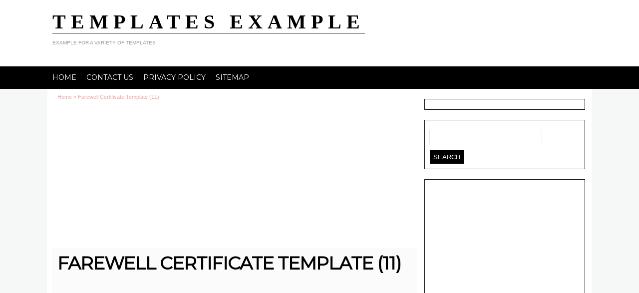

--- FILE ---
content_type: text/html; charset=UTF-8
request_url: https://www.smithchavezlaw.com/farewell-certificate-template/farewell-certificate-template-11/
body_size: 7635
content:
<!doctype html>
<head>

<!-- Global site tag (gtag.js) - Google Analytics -->
<script async src="https://www.googletagmanager.com/gtag/js?id=G-QT6THHG86N"></script>
<script>
  window.dataLayer = window.dataLayer || [];
  function gtag(){dataLayer.push(arguments);}
  gtag('js', new Date());

  gtag('config', 'G-QT6THHG86N');
</script>
	
<script async src="https://pagead2.googlesyndication.com/pagead/js/adsbygoogle.js"></script>
<script>
     (adsbygoogle = window.adsbygoogle || []).push({
          google_ad_client: "ca-pub-5892590299709946",
          enable_page_level_ads: true
     });
</script>
	
<script data-ad-client="ca-pub-5892590299709946" async src="https://pagead2.googlesyndication.com/pagead/js/adsbygoogle.js"></script>
	
	
<meta http-equiv="Content-Type" content="text/html; charset=UTF-8" />
<meta property='fb:app_id' content='568591979829003' />
<meta property="og:image" content="https://www.smithchavezlaw.com/wp-content/uploads/2019/11/Farewell-Certificate-Template-3-150x150.jpg" />
<meta itemprop="name" content="TEMPLATES EXAMPLE">
<meta itemprop="url" content="https://www.smithchavezlaw.com/">
<meta name="viewport" content="width=device-width, initial-scale=1.0">
<title>Farewell Certificate Template (11) - TEMPLATES EXAMPLE | TEMPLATES EXAMPLE</title>
<link href="https://fonts.googleapis.com/css?family=Open+sans" rel='stylesheet' type='text/css'>
<link href="https://fonts.googleapis.com/css?family=Montserrat" rel='stylesheet' type='text/css'>
<link rel="stylesheet" type="text/css" href="https://www.smithchavezlaw.com/wp-content/themes/darko/style.css" />

<!-- Favicon -->
	

    <style>
        #wpadminbar #wp-admin-bar-p404_free_top_button .ab-icon:before {
            content: "\f103";
            color: red;
            top: 2px;
        }
    </style>

<!-- This site is optimized with the Yoast SEO plugin v13.4.1 - https://yoast.com/wordpress/plugins/seo/ -->
<meta name="robots" content="max-snippet:-1, max-image-preview:large, max-video-preview:-1"/>
<link rel="canonical" href="https://www.smithchavezlaw.com/farewell-certificate-template/farewell-certificate-template-11/" />
<meta property="og:locale" content="en_US" />
<meta property="og:type" content="article" />
<meta property="og:title" content="Farewell Certificate Template (11) - TEMPLATES EXAMPLE" />
<meta property="og:description" content="The astonishing Farewell Certificate Template (11) photograph below, is other parts of Farewell Certificate Template written piece which is categorised within Certificate Template, certificate of appreciation template free download, certificate template powerpoint, clever certificates, Farewell Certificate Template, farewell message, free printable certificate of attendance template, i survived certificate template, long service award certificate template, mun &hellip;" />
<meta property="og:url" content="https://www.smithchavezlaw.com/farewell-certificate-template/farewell-certificate-template-11/" />
<meta property="og:site_name" content="TEMPLATES EXAMPLE" />
<meta property="og:image" content="https://www.smithchavezlaw.com/wp-content/uploads/2019/11/Farewell-Certificate-Template-3.jpg" />
<meta property="og:image:secure_url" content="https://www.smithchavezlaw.com/wp-content/uploads/2019/11/Farewell-Certificate-Template-3.jpg" />
<meta property="og:image:width" content="583" />
<meta property="og:image:height" content="800" />
<meta name="twitter:card" content="summary_large_image" />
<meta name="twitter:description" content="The terrific Farewell Certificate Template (11) digital photography below, is part of Farewell Certificate Template write-up which is sorted within Certificate Template, certificate of appreciation template free download, certificate template powerpoint, clever certificates, Farewell Certificate Template, farewell message, free printable certificate of attendance template, i survived certificate template, long service award certificate template, mun certificate [&hellip;]" />
<meta name="twitter:title" content="Farewell Certificate Template (11) - TEMPLATES EXAMPLE" />
<meta name="twitter:image" content="https://www.smithchavezlaw.com/wp-content/uploads/2019/11/Farewell-Certificate-Template-3.jpg" />
<script type='application/ld+json' class='yoast-schema-graph yoast-schema-graph--main'>{"@context":"https://schema.org","@graph":[{"@type":"WebSite","@id":"https://www.smithchavezlaw.com/#website","url":"https://www.smithchavezlaw.com/","name":"TEMPLATES EXAMPLE","inLanguage":"en-US","description":"EXAMPLE FOR A VARIETY OF TEMPLATES","potentialAction":[{"@type":"SearchAction","target":"https://www.smithchavezlaw.com/?s={search_term_string}","query-input":"required name=search_term_string"}]},{"@type":"WebPage","@id":"https://www.smithchavezlaw.com/farewell-certificate-template/farewell-certificate-template-11/#webpage","url":"https://www.smithchavezlaw.com/farewell-certificate-template/farewell-certificate-template-11/","name":"Farewell Certificate Template (11) - TEMPLATES EXAMPLE","isPartOf":{"@id":"https://www.smithchavezlaw.com/#website"},"inLanguage":"en-US","datePublished":"2019-11-13T15:41:07+00:00","dateModified":"2019-11-15T15:02:34+00:00","potentialAction":[{"@type":"ReadAction","target":["https://www.smithchavezlaw.com/farewell-certificate-template/farewell-certificate-template-11/"]}]}]}</script>
<!-- / Yoast SEO plugin. -->

<link rel='dns-prefetch' href='//s.w.org' />
<link rel="alternate" type="application/rss+xml" title="TEMPLATES EXAMPLE &raquo; Feed" href="https://www.smithchavezlaw.com/feed/" />
		<script type="text/javascript">
			window._wpemojiSettings = {"baseUrl":"https:\/\/s.w.org\/images\/core\/emoji\/12.0.0-1\/72x72\/","ext":".png","svgUrl":"https:\/\/s.w.org\/images\/core\/emoji\/12.0.0-1\/svg\/","svgExt":".svg","source":{"concatemoji":"https:\/\/www.smithchavezlaw.com\/wp-includes\/js\/wp-emoji-release.min.js"}};
			!function(a,b,c){function d(a,b){var c=String.fromCharCode;l.clearRect(0,0,k.width,k.height),l.fillText(c.apply(this,a),0,0);var d=k.toDataURL();l.clearRect(0,0,k.width,k.height),l.fillText(c.apply(this,b),0,0);var e=k.toDataURL();return d===e}function e(a){var b;if(!l||!l.fillText)return!1;switch(l.textBaseline="top",l.font="600 32px Arial",a){case"flag":return!(b=d([55356,56826,55356,56819],[55356,56826,8203,55356,56819]))&&(b=d([55356,57332,56128,56423,56128,56418,56128,56421,56128,56430,56128,56423,56128,56447],[55356,57332,8203,56128,56423,8203,56128,56418,8203,56128,56421,8203,56128,56430,8203,56128,56423,8203,56128,56447]),!b);case"emoji":return b=d([55357,56424,55356,57342,8205,55358,56605,8205,55357,56424,55356,57340],[55357,56424,55356,57342,8203,55358,56605,8203,55357,56424,55356,57340]),!b}return!1}function f(a){var c=b.createElement("script");c.src=a,c.defer=c.type="text/javascript",b.getElementsByTagName("head")[0].appendChild(c)}var g,h,i,j,k=b.createElement("canvas"),l=k.getContext&&k.getContext("2d");for(j=Array("flag","emoji"),c.supports={everything:!0,everythingExceptFlag:!0},i=0;i<j.length;i++)c.supports[j[i]]=e(j[i]),c.supports.everything=c.supports.everything&&c.supports[j[i]],"flag"!==j[i]&&(c.supports.everythingExceptFlag=c.supports.everythingExceptFlag&&c.supports[j[i]]);c.supports.everythingExceptFlag=c.supports.everythingExceptFlag&&!c.supports.flag,c.DOMReady=!1,c.readyCallback=function(){c.DOMReady=!0},c.supports.everything||(h=function(){c.readyCallback()},b.addEventListener?(b.addEventListener("DOMContentLoaded",h,!1),a.addEventListener("load",h,!1)):(a.attachEvent("onload",h),b.attachEvent("onreadystatechange",function(){"complete"===b.readyState&&c.readyCallback()})),g=c.source||{},g.concatemoji?f(g.concatemoji):g.wpemoji&&g.twemoji&&(f(g.twemoji),f(g.wpemoji)))}(window,document,window._wpemojiSettings);
		</script>
		<style type="text/css">
img.wp-smiley,
img.emoji {
	display: inline !important;
	border: none !important;
	box-shadow: none !important;
	height: 1em !important;
	width: 1em !important;
	margin: 0 .07em !important;
	vertical-align: -0.1em !important;
	background: none !important;
	padding: 0 !important;
}
</style>
	<link rel='stylesheet' id='sharetodld-css'  href='https://www.smithchavezlaw.com/wp-content/themes/darko/functions/css/sharetodld.css' type='text/css' media='all' />
<link rel='stylesheet' id='wp-block-library-css'  href='https://www.smithchavezlaw.com/wp-includes/css/dist/block-library/style.min.css' type='text/css' media='all' />
<link rel='stylesheet' id='contact-form-7-css'  href='https://www.smithchavezlaw.com/wp-content/plugins/contact-form-7/includes/css/styles.css' type='text/css' media='all' />
<link rel='stylesheet' id='style-css'  href='https://www.smithchavezlaw.com/wp-content/themes/darko/style.css' type='text/css' media='all' />
<script type='text/javascript' src='https://www.smithchavezlaw.com/wp-includes/js/jquery/jquery.js'></script>
<script type='text/javascript' src='https://www.smithchavezlaw.com/wp-includes/js/jquery/jquery-migrate.min.js'></script>
<link rel='https://api.w.org/' href='https://www.smithchavezlaw.com/wp-json/' />
<link rel="EditURI" type="application/rsd+xml" title="RSD" href="https://www.smithchavezlaw.com/xmlrpc.php?rsd" />
<link rel="wlwmanifest" type="application/wlwmanifest+xml" href="https://www.smithchavezlaw.com/wp-includes/wlwmanifest.xml" /> 
<meta name="generator" content="WordPress 5.2.1" />
<link rel='shortlink' href='https://www.smithchavezlaw.com/?p=4772' />
<link rel="alternate" type="application/json+oembed" href="https://www.smithchavezlaw.com/wp-json/oembed/1.0/embed?url=https%3A%2F%2Fwww.smithchavezlaw.com%2Ffarewell-certificate-template%2Ffarewell-certificate-template-11%2F" />
<link rel="alternate" type="text/xml+oembed" href="https://www.smithchavezlaw.com/wp-json/oembed/1.0/embed?url=https%3A%2F%2Fwww.smithchavezlaw.com%2Ffarewell-certificate-template%2Ffarewell-certificate-template-11%2F&#038;format=xml" />
<style>img{max-width:100%;height:auto}.entry-image-single{;-webkit-box-sizing:border-box;-moz-box-sizing:border-box;box-sizing:border-box;}.entry-image-gallery{margin:0 -5px;box-sizing:border-box}.entry-image-gallery p:before,.entry-image-gallery p:after{content: " ";display: table}.entry-image-gallery p:after{clear: both}.entry-image-gallery .image-thumbnail{display:block;padding:5px;width:25%;float:left;box-sizing:border-box}.entry-image-gallery .image-thumbnail a{display:block;line-height:0}.entry-image-gallery .image-thumbnail img{width:100%;;-webkit-box-sizing:border-box;-moz-box-sizing:border-box;box-sizing:border-box;}.entry-related-post:before,.entry-related-post:after{content: " ";display: table}.entry-related-post:after{clear: both;}.entry-related-post h4{margin:0;clear:none;}.entry-related-post img.alignleft{float:left;margin:0 20px 15px 0}.entry-image-info{background:#fff}.entry-image-info th,.entry-image-info td{border:1px solid #ededed;padding:6px 10px;word-wrap:break-word}.entry-image-info th{width:30%}.widget-images ul,.widget-images li{list-style:none;padding:0;margin:0;border:none;}.widget-images ul.widget-images-2c:before,.widget-images ul.widget-images-2c:after{display:table;content:" ";}.widget-images ul.widget-images-2c:after{clear:both;}.widget-images ul.widget-images-2c{-webkit-box-sizing:border-box;-moz-box-sizing:border-box;box-sizing:border-box;margin:0 -5px;}.widget-images .widget-image{text-align:center;display:block;line-height:1px;padding:5px 0;}.widget-images ul.widget-images-2c .widget-image{width:50%;float:left;padding:5px;}.widget-images ul.widget-images-1c .widget-image{}.widget-images .widget-image a{display:inline-block; max-width:100%;}.widget-images .widget-image-title{display:block;padding-bottom:10px;}.admin-bar .mfp-close { top: 32px !important; }</style><meta name="google-site-verification" content="FG-Geyb6WXf7EZm47odJ6gZQe61XzAYszLp6w3jVy3Q" /><!-- Custom CSS -->
<style type="text/css">
a, #sidebar ul li:after, .sub-menu>li>a:hover, .main-color, .the-tags a:hover,.read-more a, #breadcrumbs{color:#e54e53;}#sidebar ul li:before, .side-excerpt .category,.foot-menu li:hover, .archive ul.letter-box-mid li.current-menu-item, .featured-cat, span.cat-meta>span, .pagination .current, #commentform #submit, .search-wall, .next:hover, .prev:hover, .url.category,.feat-nav button, .main-menu > li:hover, .scrollToTop{background:#e54e53;}#header,  .pagination .current, .detail, .sidebar-gallery img, ul.letter-box-mid, .archive ul.letter-box-mid li.current-menu-item, ul.top-menu li:hover, .view-larger.top span, li.gallery-homes:hover,.view-larger span,.single .gallery-items img:hover{border-color:#e54e53}body{background:#f6f8f8;}.home-thumb img{width:100%;height:auto}
</style><link rel="icon" href="https://www.smithchavezlaw.com/wp-content/uploads/2019/09/cropped-smithchavezlaw-32x32.jpg" sizes="32x32" />
<link rel="icon" href="https://www.smithchavezlaw.com/wp-content/uploads/2019/09/cropped-smithchavezlaw-192x192.jpg" sizes="192x192" />
<link rel="apple-touch-icon-precomposed" href="https://www.smithchavezlaw.com/wp-content/uploads/2019/09/cropped-smithchavezlaw-180x180.jpg" />
<meta name="msapplication-TileImage" content="https://www.smithchavezlaw.com/wp-content/uploads/2019/09/cropped-smithchavezlaw-270x270.jpg" />
<noscript><style id="rocket-lazyload-nojs-css">.rll-youtube-player, [data-lazy-src]{display:none !important;}</style></noscript><script type="text/javascript">

jQuery(document).ready(function() {
   
	
  jQuery('.mobile-nav').prepend('<span class="menu-icon">Menu<i class="icon-reorder"></i></span>');
  jQuery('.mobile-nav .icon-reorder').on('click', function(){
    jQuery('.mobile-nav ul').toggle();
  });
    
	jQuery(window).scroll(function(){
		if (jQuery(this).scrollTop() > 100) {
			jQuery('.scrollToTop').fadeIn();
		} else {
			jQuery('.scrollToTop').fadeOut();
		}
	});
	
	//Click event to scroll to top
	jQuery('.scrollToTop').click(function(){
		jQuery('html, body').animate({scrollTop : 0},800);
		return false;
	});
	
});
</script>

</head>

<body class="attachment attachment-template-default single single-attachment postid-4772 attachmentid-4772 attachment-jpeg" itemscope itemtype="http://schema.org/WebPage">


    <header id = "header" itemscope itemtype="http://schema.org/WebPage">
		<div class="wrap">
		<div class="logo">
							<h2 itemprop="headline"><a href="https://www.smithchavezlaw.com/" title="TEMPLATES EXAMPLE">TEMPLATES EXAMPLE</a></h2>
					<div itemprop ="description" class="site-description">EXAMPLE FOR A VARIETY OF TEMPLATES</div>
						</div><!--end logo-->

				</div>
		
		<script data-ad-client="ca-pub-5892590299709946" async src="https://pagead2.googlesyndication.com/pagead/js/adsbygoogle.js"></script>
</header>


	<div class="clear"></div>


	<nav id = "navigation">
<div class="wrap">
				<div class="main-nav">
				
						<div class="menu-menu-container"><ul id="menu-menu" class="main-menu"><li id="menu-item-21160" class="menu-item menu-item-type-custom menu-item-object-custom menu-item-home menu-item-21160"><a href="https://www.smithchavezlaw.com/">Home</a></li>
<li id="menu-item-130" class="menu-item menu-item-type-post_type menu-item-object-page menu-item-130"><a href="https://www.smithchavezlaw.com/contact-us/">Contact Us</a></li>
<li id="menu-item-131" class="menu-item menu-item-type-post_type menu-item-object-page menu-item-131"><a href="https://www.smithchavezlaw.com/privacy-policy/">Privacy Policy</a></li>
<li id="menu-item-21158" class="menu-item menu-item-type-post_type menu-item-object-page menu-item-21158"><a href="https://www.smithchavezlaw.com/sitemap/">Sitemap</a></li>
</ul></div>				</div>
				
				<div class="mobile-nav">
				
						<div class="menu-menu-container"><ul id="menu-menu-1" class="main-menu"><li class="menu-item menu-item-type-custom menu-item-object-custom menu-item-home menu-item-21160"><a href="https://www.smithchavezlaw.com/">Home</a></li>
<li class="menu-item menu-item-type-post_type menu-item-object-page menu-item-130"><a href="https://www.smithchavezlaw.com/contact-us/">Contact Us</a></li>
<li class="menu-item menu-item-type-post_type menu-item-object-page menu-item-131"><a href="https://www.smithchavezlaw.com/privacy-policy/">Privacy Policy</a></li>
<li class="menu-item menu-item-type-post_type menu-item-object-page menu-item-21158"><a href="https://www.smithchavezlaw.com/sitemap/">Sitemap</a></li>
</ul></div>
				</div>
				
				<span class="mobile border-color"></span>
	</div>
</nav>

		<div id="main" class="container ">
<div class="wrap">
							

<div class="single">

			<div id="breadcrumbs"><span typeof="v:Breadcrumb"><a rel="v:url" property="v:title" href="https://www.smithchavezlaw.com" rel="nofollow">Home</a></span> &raquo; <span><span>Farewell Certificate Template (11)</span></span></div>			<div class='code-block code-block-1' style='margin: 8px auto; text-align: center; display: block; clear: both;'>
<script async src="https://pagead2.googlesyndication.com/pagead/js/adsbygoogle.js"></script>
<!-- lancar display swift 28221 -->
<ins class="adsbygoogle"
     style="display:block"
     data-ad-client="ca-pub-5892590299709946"
     data-ad-slot="6110820423"
     data-ad-format="auto"
     data-full-width-responsive="true"></ins>
<script>
     (adsbygoogle = window.adsbygoogle || []).push({});
</script></div>

	<article id="post-4772" class="post-4772 attachment type-attachment status-inherit hentry">
		<header class="entry-header">			
			<h1 class="entry-title">
				Farewell Certificate Template (11)			</h1>
		</header>
		<div class="single-content post-body">
								<script async src="https://pagead2.googlesyndication.com/pagead/js/adsbygoogle.js"></script>
<!-- lancar display swift 28221 -->
<ins class="adsbygoogle"
     style="display:block"
     data-ad-client="ca-pub-5892590299709946"
     data-ad-slot="6110820423"
     data-ad-format="auto"
     data-full-width-responsive="true"></ins>
<script>
     (adsbygoogle = window.adsbygoogle || []).push({});
</script>									
			
					<div itemprop="image" itemscope itemtype="https://schema.org/ImageObject" class="image-wrap" style="width: 100%;" class="image-wrap">
						<a href='https://www.smithchavezlaw.com/farewell-certificate-template/farewell-certificate-template-11/'><img width="583" height="800" src="https://www.smithchavezlaw.com/wp-content/uploads/2019/11/Farewell-Certificate-Template-3.jpg" class="attachment-full size-full" alt="" srcset="https://www.smithchavezlaw.com/wp-content/uploads/2019/11/Farewell-Certificate-Template-3.jpg 583w, https://www.smithchavezlaw.com/wp-content/uploads/2019/11/Farewell-Certificate-Template-3-219x300.jpg 219w" sizes="(max-width: 583px) 100vw, 583px" /></a>						<meta itemprop="url" content="https://www.smithchavezlaw.com/wp-content/uploads/2019/11/Farewell-Certificate-Template-3.jpg" /><meta itemprop="width" content="583">
						<meta itemprop="height" content="800">
						<ul class="gallery-detail">
					<li><i class="icon-picture"></i>Wallpaper: Farewell Certificate Template (11)</li>
					<li><i class="icon-folder-open"></i>Certificate Template					<li><i class="icon-time"></i>November 13, 2019</li>
									
				</ul>
					</div>
					
												<script async src="https://pagead2.googlesyndication.com/pagead/js/adsbygoogle.js"></script>
<!-- lancar display swift 28221 -->
<ins class="adsbygoogle"
     style="display:block"
     data-ad-client="ca-pub-5892590299709946"
     data-ad-slot="6110820423"
     data-ad-format="auto"
     data-full-width-responsive="true"></ins>
<script>
     (adsbygoogle = window.adsbygoogle || []).push({});
</script>					
					
					
				<p class="please-share" style="color:#555;font-size:14px;font-weight:bold;text-align:center">Please share to download</p><div id="l2g-download-link" style="display:none;"><a class="download-button">Download</a></div><div id="l2g" class="viral-social"><div class="facebook"></div><div class="twitter"></div><div class="gplusone"></div><br/></div>					
									
										
										
										
					<div class="prev-next">
						<span class="prev full"></span>
						
						<span class="next full"><a href='https://www.smithchavezlaw.com/farewell-certificate-template/farewell-certificate-template-4/'>Next Image <i class="icon-double-angle-right"></i></a></span>
					</div>
			
				<h2>
		&laquo; Back to Post : <a href="https://www.smithchavezlaw.com/farewell-certificate-template/">Farewell Certificate Template</a>  		</h2>
										 
				<div class="gallery-wrap">
					
		<style type='text/css'>
			#gallery-1 {
				margin: auto;
			}
			#gallery-1 .gallery-item {
				float: left;
				margin-top: 10px;
				text-align: center;
				width: 20%;
			}
			#gallery-1 img {
				border: 2px solid #cfcfcf;
			}
			#gallery-1 .gallery-caption {
				margin-left: 0;
			}
			/* see gallery_shortcode() in wp-includes/media.php */
		</style>
		<div id='gallery-1' class='gallery galleryid-4744 gallery-columns-5 gallery-size-thumbnail'><dl class='gallery-item'>
			<dt class='gallery-icon portrait'>
				<a href='https://www.smithchavezlaw.com/farewell-certificate-template/farewell-certificate-template-11/'><img width="150" height="150" src="https://www.smithchavezlaw.com/wp-content/uploads/2019/11/Farewell-Certificate-Template-3-150x150.jpg" class="attachment-thumbnail size-thumbnail" alt="" srcset="https://www.smithchavezlaw.com/wp-content/uploads/2019/11/Farewell-Certificate-Template-3-150x150.jpg 150w, https://www.smithchavezlaw.com/wp-content/uploads/2019/11/Farewell-Certificate-Template-3-50x50.jpg 50w" sizes="(max-width: 150px) 100vw, 150px" /></a>
			</dt></dl><dl class='gallery-item'>
			<dt class='gallery-icon portrait'>
				<a href='https://www.smithchavezlaw.com/farewell-certificate-template/farewell-certificate-template-4/'><img width="150" height="150" src="https://www.smithchavezlaw.com/wp-content/uploads/2019/11/Farewell-Certificate-Template-4-150x150.jpg" class="attachment-thumbnail size-thumbnail" alt="" srcset="https://www.smithchavezlaw.com/wp-content/uploads/2019/11/Farewell-Certificate-Template-4-150x150.jpg 150w, https://www.smithchavezlaw.com/wp-content/uploads/2019/11/Farewell-Certificate-Template-4-50x50.jpg 50w" sizes="(max-width: 150px) 100vw, 150px" /></a>
			</dt></dl><dl class='gallery-item'>
			<dt class='gallery-icon landscape'>
				<a href='https://www.smithchavezlaw.com/farewell-certificate-template/farewell-certificate-template-1/'><img width="150" height="150" src="https://www.smithchavezlaw.com/wp-content/uploads/2019/11/Farewell-Certificate-Template-1-150x150.gif" class="attachment-thumbnail size-thumbnail" alt="" srcset="https://www.smithchavezlaw.com/wp-content/uploads/2019/11/Farewell-Certificate-Template-1-150x150.gif 150w, https://www.smithchavezlaw.com/wp-content/uploads/2019/11/Farewell-Certificate-Template-1-50x50.gif 50w" sizes="(max-width: 150px) 100vw, 150px" /></a>
			</dt></dl><dl class='gallery-item'>
			<dt class='gallery-icon portrait'>
				<a href='https://www.smithchavezlaw.com/farewell-certificate-template/farewell-certificate-template-5/'><img width="150" height="150" src="https://www.smithchavezlaw.com/wp-content/uploads/2019/11/Farewell-Certificate-Template-5-150x150.jpg" class="attachment-thumbnail size-thumbnail" alt="" srcset="https://www.smithchavezlaw.com/wp-content/uploads/2019/11/Farewell-Certificate-Template-5-150x150.jpg 150w, https://www.smithchavezlaw.com/wp-content/uploads/2019/11/Farewell-Certificate-Template-5-50x50.jpg 50w" sizes="(max-width: 150px) 100vw, 150px" /></a>
			</dt></dl><dl class='gallery-item'>
			<dt class='gallery-icon landscape'>
				<a href='https://www.smithchavezlaw.com/farewell-certificate-template/farewell-certificate-template-2/'><img width="150" height="150" src="https://www.smithchavezlaw.com/wp-content/uploads/2019/11/Farewell-Certificate-Template-2-150x150.gif" class="attachment-thumbnail size-thumbnail" alt="" srcset="https://www.smithchavezlaw.com/wp-content/uploads/2019/11/Farewell-Certificate-Template-2-150x150.gif 150w, https://www.smithchavezlaw.com/wp-content/uploads/2019/11/Farewell-Certificate-Template-2-50x50.gif 50w" sizes="(max-width: 150px) 100vw, 150px" /></a>
			</dt></dl><br style="clear: both" /><dl class='gallery-item'>
			<dt class='gallery-icon landscape'>
				<a href='https://www.smithchavezlaw.com/farewell-certificate-template/farewell-certificate-template-6/'><img width="150" height="150" src="https://www.smithchavezlaw.com/wp-content/uploads/2019/11/Farewell-Certificate-Template-6-150x150.jpg" class="attachment-thumbnail size-thumbnail" alt="" srcset="https://www.smithchavezlaw.com/wp-content/uploads/2019/11/Farewell-Certificate-Template-6-150x150.jpg 150w, https://www.smithchavezlaw.com/wp-content/uploads/2019/11/Farewell-Certificate-Template-6-50x50.jpg 50w" sizes="(max-width: 150px) 100vw, 150px" /></a>
			</dt></dl><dl class='gallery-item'>
			<dt class='gallery-icon landscape'>
				<a href='https://www.smithchavezlaw.com/farewell-certificate-template/farewell-certificate-template-1-2/'><img width="150" height="150" src="https://www.smithchavezlaw.com/wp-content/uploads/2019/11/Farewell-Certificate-Template-1-150x150.png" class="attachment-thumbnail size-thumbnail" alt="" srcset="https://www.smithchavezlaw.com/wp-content/uploads/2019/11/Farewell-Certificate-Template-1-150x150.png 150w, https://www.smithchavezlaw.com/wp-content/uploads/2019/11/Farewell-Certificate-Template-1-50x50.png 50w" sizes="(max-width: 150px) 100vw, 150px" /></a>
			</dt></dl><dl class='gallery-item'>
			<dt class='gallery-icon landscape'>
				<a href='https://www.smithchavezlaw.com/farewell-certificate-template/farewell-certificate-template-2-2/'><img width="150" height="150" src="https://www.smithchavezlaw.com/wp-content/uploads/2019/11/Farewell-Certificate-Template-2-150x150.png" class="attachment-thumbnail size-thumbnail" alt="" srcset="https://www.smithchavezlaw.com/wp-content/uploads/2019/11/Farewell-Certificate-Template-2-150x150.png 150w, https://www.smithchavezlaw.com/wp-content/uploads/2019/11/Farewell-Certificate-Template-2-50x50.png 50w" sizes="(max-width: 150px) 100vw, 150px" /></a>
			</dt></dl><dl class='gallery-item'>
			<dt class='gallery-icon landscape'>
				<a href='https://www.smithchavezlaw.com/farewell-certificate-template/farewell-certificate-template-1-3/'><img width="150" height="150" src="https://www.smithchavezlaw.com/wp-content/uploads/2019/11/Farewell-Certificate-Template-1-150x150.jpg" class="attachment-thumbnail size-thumbnail" alt="" srcset="https://www.smithchavezlaw.com/wp-content/uploads/2019/11/Farewell-Certificate-Template-1-150x150.jpg 150w, https://www.smithchavezlaw.com/wp-content/uploads/2019/11/Farewell-Certificate-Template-1-50x50.jpg 50w" sizes="(max-width: 150px) 100vw, 150px" /></a>
			</dt></dl><dl class='gallery-item'>
			<dt class='gallery-icon landscape'>
				<a href='https://www.smithchavezlaw.com/farewell-certificate-template/farewell-certificate-template-2-3/'><img width="150" height="150" src="https://www.smithchavezlaw.com/wp-content/uploads/2019/11/Farewell-Certificate-Template-2-150x150.jpg" class="attachment-thumbnail size-thumbnail" alt="" srcset="https://www.smithchavezlaw.com/wp-content/uploads/2019/11/Farewell-Certificate-Template-2-150x150.jpg 150w, https://www.smithchavezlaw.com/wp-content/uploads/2019/11/Farewell-Certificate-Template-2-50x50.jpg 50w" sizes="(max-width: 150px) 100vw, 150px" /></a>
			</dt></dl><br style="clear: both" />
		</div>
				</div>
		</div>
</article>
</div>



<div id ="sidebar" class="col-12 col-lg-3">

	<div class="widget_text sidebar-wrap sidebar-widget"><div class="textwidget custom-html-widget"> <!-- Histats.com  START  (aync)-->
<script type="text/javascript">var _Hasync= _Hasync|| [];
_Hasync.push(['Histats.start', '1,4317994,4,0,0,0,00010000']);
_Hasync.push(['Histats.fasi', '1']);
_Hasync.push(['Histats.track_hits', '']);
(function() {
var hs = document.createElement('script'); hs.type = 'text/javascript'; hs.async = true;
hs.src = ('//s10.histats.com/js15_as.js');
(document.getElementsByTagName('head')[0] || document.getElementsByTagName('body')[0]).appendChild(hs);
})();</script>
<noscript><a href="/" target="_blank" rel="noopener noreferrer"><img src="//sstatic1.histats.com/0.gif?4317994&101" alt="counter statistics" border="0"/></a></noscript>
<!-- Histats.com  END  --></div></div><div class="sidebar-wrap sidebar-widget"><form role="search" method="get" id="searchform" class="searchform" action="https://www.smithchavezlaw.com/">
				<div>
					<label class="screen-reader-text" for="s">Search for:</label>
					<input type="text" value="" name="s" id="s" />
					<input type="submit" id="searchsubmit" value="Search" />
				</div>
			</form></div><div class="sidebar-wrap sidebar-widget">			<div class="textwidget"><p><script async src="https://pagead2.googlesyndication.com/pagead/js/adsbygoogle.js?client=ca-pub-5892590299709946" crossorigin="anonymous"></script><br />
<!-- lancar display swift 28221 --><br />
<ins class="adsbygoogle" style="display: block;" data-ad-client="ca-pub-5892590299709946" data-ad-slot="6110820423" data-ad-format="auto" data-full-width-responsive="true"></ins><br />
<script>
     (adsbygoogle = window.adsbygoogle || []).push({});
</script></p>
</div>
		</div>	
</div></div><!--end container-->
</div><!--end wrap-->
<span class="border-color"></span>
<div id="footer">
	<div class="container">
	
	<div class="bottom-menu">
		<div class="container">
		<div class="list-pages">
									</div>
			
				
		</div>
	</div>
	
		<div class="footer-widgets col-12 col-lg12">
			<div class="foot-widget widgets">
													</div>
			<div class="foot-widget widgets">
										
								</div>
			<div class="foot-widget widgets">
				
														
			</div>
		</div>
	
	</div>
	<a href="#" class="scrollToTop"><i class="icon-arrow-up"></i></a>
</div>
<div class="footer-bottom"><div class="container">
		<div class="copyright ">
				Copyright &copy; <a href="https://www.smithchavezlaw.com">TEMPLATES EXAMPLE</a> 2026<br />
		</div>
			
		<div class="social-fans">
					<ul class="follow-lists">
						<li><a href="https://www.facebook.com/"><i class="icon-facebook"></i></a></li>
						<li><a href="https://twitter.com/"><i class="icon-twitter"></i></a></li>
						<li><a href="http://plus.google.com.com/"><i class="icon-google-plus"></i></a></li>
						<li><a href="http://"><i class="icon-rss"></i></a></li>
					</ul>
					
			</div>
		</div></div>

	
		
	
		<script type="text/javascript" src="https://apis.google.com/js/plusone.js"></script>
		<script type="text/javascript"> 
					function plusone_vote( obj ) {
						_gaq.push(['_trackEvent','plusone',obj.state]);
					}
		</script>
		<script type='text/javascript' src='https://www.smithchavezlaw.com/wp-content/themes/darko/functions/js/jquery.cookie.js'></script>
<script type='text/javascript' src='https://www.smithchavezlaw.com/wp-content/themes/darko/functions/js/jquery.fbjlike.1.4.js'></script>
<script type='text/javascript' src='https://www.smithchavezlaw.com/wp-content/themes/darko/functions/js/jquery.twitterbutton.1.1.js'></script>
<script type='text/javascript' src='https://www.smithchavezlaw.com/wp-content/themes/darko/functions/js/jquery.gplusone.1.1.js'></script>
<script type='text/javascript'>
/* <![CDATA[ */
var l2g_options = {"ajaxurl":"https:\/\/www.smithchavezlaw.com\/wp-admin\/admin-ajax.php","cookie_suffix":"\/farewell-certificate-template\/farewell-certificate-template-11\/","plugin_path":"https:\/\/www.smithchavezlaw.com\/wp-content\/themes\/darko\/functions\/","keep_after_reload":"","l2g_link_identifier":"Download","l2g_show_plugin_link":"","l2g_single_activation":"1","fb_activated":"1","fb_appID":"","fb_userID":"","fb_siteName":"","fb_buttonWidth":"","fb_showfaces":"","fb_lang":"en_US","fb_send":"","fb_comments":"","fb_font":"lucida grande","fb_layout":"box_count","fb_action":"like","fb_colorscheme":"light","fb_hide":"","fb_ga":"","tw_activated":"1","tw_user":"","tw_user_description":"","tw_url":"","tw_count_url":"","tw_title":"","tw_layout":"vertical","tw_action":"tweet","tw_lang":"en","tw_hide":"","tw_ga":"","gp_activated":"1","gp_size":"tall","gp_count":"1","gp_url":"","gp_lang":"en-US","gp_hide":"","gp_ga":""};
/* ]]> */
</script>
<script type='text/javascript' src='https://www.smithchavezlaw.com/wp-content/themes/darko/functions/js/s2d.custom.js'></script>
<script type='text/javascript'>
/* <![CDATA[ */
var wpcf7 = {"apiSettings":{"root":"https:\/\/www.smithchavezlaw.com\/wp-json\/contact-form-7\/v1","namespace":"contact-form-7\/v1"}};
/* ]]> */
</script>
<script type='text/javascript' src='https://www.smithchavezlaw.com/wp-content/plugins/contact-form-7/includes/js/scripts.js'></script>
<script type='text/javascript' src='https://www.smithchavezlaw.com/wp-includes/js/wp-embed.min.js'></script>

<script defer src="https://static.cloudflareinsights.com/beacon.min.js/vcd15cbe7772f49c399c6a5babf22c1241717689176015" integrity="sha512-ZpsOmlRQV6y907TI0dKBHq9Md29nnaEIPlkf84rnaERnq6zvWvPUqr2ft8M1aS28oN72PdrCzSjY4U6VaAw1EQ==" data-cf-beacon='{"version":"2024.11.0","token":"97fe2ffa68c84a97b42f4a25cac14709","r":1,"server_timing":{"name":{"cfCacheStatus":true,"cfEdge":true,"cfExtPri":true,"cfL4":true,"cfOrigin":true,"cfSpeedBrain":true},"location_startswith":null}}' crossorigin="anonymous"></script>
</body>
</html>

--- FILE ---
content_type: text/html; charset=utf-8
request_url: https://accounts.google.com/o/oauth2/postmessageRelay?parent=https%3A%2F%2Fwww.smithchavezlaw.com&jsh=m%3B%2F_%2Fscs%2Fabc-static%2F_%2Fjs%2Fk%3Dgapi.lb.en.2kN9-TZiXrM.O%2Fd%3D1%2Frs%3DAHpOoo_B4hu0FeWRuWHfxnZ3V0WubwN7Qw%2Fm%3D__features__
body_size: 163
content:
<!DOCTYPE html><html><head><title></title><meta http-equiv="content-type" content="text/html; charset=utf-8"><meta http-equiv="X-UA-Compatible" content="IE=edge"><meta name="viewport" content="width=device-width, initial-scale=1, minimum-scale=1, maximum-scale=1, user-scalable=0"><script src='https://ssl.gstatic.com/accounts/o/2580342461-postmessagerelay.js' nonce="U_YXs4eYZ9JWTTXUDd0XFQ"></script></head><body><script type="text/javascript" src="https://apis.google.com/js/rpc:shindig_random.js?onload=init" nonce="U_YXs4eYZ9JWTTXUDd0XFQ"></script></body></html>

--- FILE ---
content_type: text/html; charset=utf-8
request_url: https://www.google.com/recaptcha/api2/aframe
body_size: 267
content:
<!DOCTYPE HTML><html><head><meta http-equiv="content-type" content="text/html; charset=UTF-8"></head><body><script nonce="oOsVbw6vJX7rqsUljJPqJg">/** Anti-fraud and anti-abuse applications only. See google.com/recaptcha */ try{var clients={'sodar':'https://pagead2.googlesyndication.com/pagead/sodar?'};window.addEventListener("message",function(a){try{if(a.source===window.parent){var b=JSON.parse(a.data);var c=clients[b['id']];if(c){var d=document.createElement('img');d.src=c+b['params']+'&rc='+(localStorage.getItem("rc::a")?sessionStorage.getItem("rc::b"):"");window.document.body.appendChild(d);sessionStorage.setItem("rc::e",parseInt(sessionStorage.getItem("rc::e")||0)+1);localStorage.setItem("rc::h",'1768930562796');}}}catch(b){}});window.parent.postMessage("_grecaptcha_ready", "*");}catch(b){}</script></body></html>